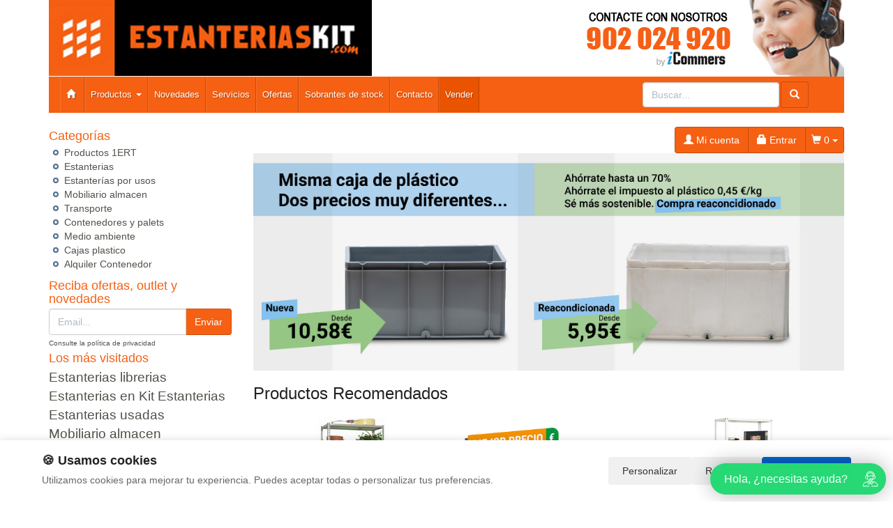

--- FILE ---
content_type: text/html; charset=UTF-8
request_url: https://www.estanteriaskit.com/productos/cuba-plastica-para-liquidos-76-x-117-x-87-usada.html
body_size: 6847
content:
<!DOCTYPE html>
<html lang="es"><head>
<title>Sección     </title>
<meta name="keywords" content=", estanterias metalicas, en kit, estanterias para palets , angulo ranurado, plastico">
<meta name="description" content=" - Estanterias metalicas, en kit, para oficina, archivo, de paletizacion, dinamicas, compactas, de angulo ranurado, media carga. Distribuimos en Barcelona, tarragona, Murcia, Albacete, Madrid y resto de provincias">
<meta charset="utf-8">
<meta http-equiv="X-UA-Compatible" content="IE=edge">
<!-- Google Tag Manager -->
<script>(function(w,d,s,l,i){w[l]=w[l]||[];w[l].push({'gtm.start':
new Date().getTime(),event:'gtm.js'});var f=d.getElementsByTagName(s)[0],
j=d.createElement(s),dl=l!='dataLayer'?'&l='+l:'';j.async=true;j.src=
'https://www.googletagmanager.com/gtm.js?id='+i+dl;f.parentNode.insertBefore(j,f);
})(window,document,'script','dataLayer','GTM-WMLPW4XJ');</script>
<!-- End Google Tag Manager -->

<script>
  const dfLayerOptions = {
    installationId: 'b261b9de-d74c-4b8f-bec6-dc8ae821b288',
    zone: 'eu1'
  };

  (function (l, a, y, e, r, s) {
    r = l.createElement(a); r.onload = e; r.async = 1; r.src = y;
    s = l.getElementsByTagName(a)[0]; s.parentNode.insertBefore(r, s);
  })(document, 'script', 'https://cdn.doofinder.com/livelayer/1/js/loader.min.js', function () {
    doofinderLoader.load(dfLayerOptions);
  });
</script>

<link rel="shortcut icon" href="/favicon.png" type="image/x-icon">
<link rel="icon" href="/favicon.png" type="image/x-icon">
<link href="/css/bootstrap.css" rel="stylesheet">
<meta name="google-site-verification" content="nuDDuBOOQkO-PbqkxeRfmfqGcIPdGAbTJsUD1WZqpXI" />
<link rel="canonical" href="httpss://www.estanteriaskit.com/productos/cuba-plastica-para-liquidos-76-x-117-x-87-usada.html">
</head>
<body>
<div class="container">
<div class="row">
	<div class="col-sm-6">
		  <a href="/" title=""><img src="/images/tira_imagenes.jpg" alt="" border="0" class="img-logo" /></a>
		</div>
		<div class="col-sm-6 text-right col-banner"><a href="/contacto.html" title="Contactenos"><img src="/banners/55.jpg" alt="Contactenos" title="Contactenos"></a></div>
	</div>
<div id="fb-root"></div>
<script>(function(d,s,id){var js,fjs = d.getElementsByTagName(s)[0];if(d.getElementById(id))return;js=d.createElement(s);js.id=id;js.src = "//connect.facebook.net/es_ES/all.js#xfbml=1";fjs.parentNode.insertBefore(js, fjs);}(document, 'script', 'facebook-jssdk'));</script>
<nav class="navbar navbar-default">
  <div class="container-fluid">
    <div class="navbar-header"><button type="button" class="navbar-toggle collapsed" data-toggle="collapse" data-target="#navbar" aria-expanded="false" aria-controls="navbar"><span class="sr-only">Toggle navigation</span><span class="icon-bar"></span><span class="icon-bar"></span><span class="icon-bar"></span></button></div>
    <div id="navbar" class="navbar-collapse collapse">
      <ul class="nav navbar-nav">
        <li><a href="/"><span class="glyphicon glyphicon-home"></span>&nbsp;</a></li>
        <li class="dropdown">
          <a href="/" class="dropdown-toggle" data-toggle="dropdown" role="button" aria-expanded="false" title="Productos">Productos <span class="caret"></span></a>
          <ul class="dropdown-menu" role="menu">
                        <li><a href="/productos/productos-1ert.html">Productos 1ERT</a>            
            </li>
                        <li><a href="/productos/estanterias.html">Estanterias</a>            
            </li>
                        <li><a href="/productos/estanteraas-por-usos.html">Estanterías por usos</a>            
            </li>
                        <li><a href="/productos/mobiliario-almacen.html">Mobiliario almacen</a>            
            </li>
                        <li><a href="/productos/transporte.html">Transporte</a>            
            </li>
                        <li><a href="/productos/contenedores-y-palets.html">Contenedores y palets</a>            
            </li>
                        <li><a href="/productos/medio-ambiente.html">Medio ambiente</a>            
            </li>
                        <li><a href="/productos/cajas-plastico.html">Cajas plastico</a>            
            </li>
                        <li><a href="/productos/alquiler-contenedor.html">Alquiler Contenedor</a>            
            </li>
                        
            <li class="divider"></li>
            <li><a href="/mapa_web.html">Todas las categorías</a></li>
          </ul>
        </li>
        <li><a href="/novedades.html" title="Novedades">Novedades</a></li>
        <li><a href="/servicios.html" title="Novedades">Servicios</a></li>
        <li><a href="/ofertas.html" title="Ofertas">Ofertas</a></li>
        <li><a href="/outlet.html" title="Outlet">Sobrantes de stock</a>
        <li><a href="/contacto.html" title="Contacto">Contacto</a></li>
        <li><a href="/valoracion-y-recogida.html" style="background:#ea5300" title="Vender sobrantes de stock">Vender</a></li>
      </ul>
      <div class="navbar-form navbar-right" role="search">
        <div class="form-group">
          <input type="text" name="str" class="form-control txt-search" placeholder="Buscar..." value="">
          <button class="btn btn-default btn-search"><span class="glyphicon glyphicon-search"></span></button>
        </div>
      </div>
    </div>
  </div>
</nav>


  <div class="row">
	<div class="col-sm-3 sidebar">
		<h4>Categorías</h4>
		<ul class="menu-lateral">
    <li><a href="/productos/productos-1ert.html">Productos 1ERT</a>
  </li>
    <li><a href="/productos/estanterias.html">Estanterias</a>
  </li>
    <li><a href="/productos/estanteraas-por-usos.html">Estanterías por usos</a>
  </li>
    <li><a href="/productos/mobiliario-almacen.html">Mobiliario almacen</a>
  </li>
    <li><a href="/productos/transporte.html">Transporte</a>
  </li>
    <li><a href="/productos/contenedores-y-palets.html">Contenedores y palets</a>
  </li>
    <li><a href="/productos/medio-ambiente.html">Medio ambiente</a>
  </li>
    <li><a href="/productos/cajas-plastico.html">Cajas plastico</a>
  </li>
    <li><a href="/productos/alquiler-contenedor.html">Alquiler Contenedor</a>
  </li>

</ul>		<script type="text/javascript">
  function enviar_alerta(){ $('#email_alerta').css('border-color','#CCC'); if ($('#email_alerta').val()==''){ $('#email_alerta').css('border-color','#F00'); $('#mensaje_alertas').css('color','#F00').html("Ingrese su email");} if ($('#email_alerta').val() == ''){ $('#mensaje_alertas').css('color','#F00').html("Por favor ingrese su email"); $('#email_alerta').focus(); return false;}else {var regex = /^\w(?:\w|-|\.(?!\.|\@))*\@\w(?:\w|-|\.(?!\.))*\.\w{2,3}/;if(!regex.test($('#email_alerta').val())){ $('#mensaje_alertas').css('color','#F00').html("El email ingresado no es correcto");$('#email_alerta').focus();return false;}} $.post("/ajax.action.php",{type:"save_email_newsletter",email: $('#email_alerta').val()},function(data){ if (data==1){ $('#mensaje_alertas').css('color','#0A2').html("Su registro se ha realizado correctamente");}else{ $('#mensaje_alertas').css('color','#F00').html("Su email ya se encuentra registrado");}});};
  function open_privacidad(){ window.open("/index.php?seccion=privacidad&frame=0","","width=675,height=650,top=10,left=210,scrollbars=yes");}
</script>
<div class="box-alertas">
  <h4>Reciba ofertas, outlet y novedades</h4>
  <div id="mensaje_alertas"></div>
  <div class="row">
    <div class="col-lg-12">
      <div class="input-group">
        <input type="text" name="email_alerta" id="email_alerta" class="form-control" placeholder="Email...">
        <span class="input-group-btn"><input type="button" value="Enviar" class="btn btn-primary" onclick="javascript:enviar_alerta()"></span>
      </div>
    </div>
  </div>
  <div><a href="javascript:open_privacidad()" style="font-size:10px">Consulte la pol&iacute;tica de privacidad</a></div>
</div>		<div class="nube-box">
			<h4 class="lmv_title">Los más visitados</h4>
			<div class="terms"><div class="nube-term"><a href="/productos/estanterias-librerias.html" class="n12">Estanterias librerias</a></div><div class="nube-term"><a href="/productos/estanterias-en-kit.html" class="n12">Estanterias en Kit</a></div><div class="nube-term"><a href="/productos/estanterias.html" class="n12">Estanterias</a></div><div class="nube-term"><a href="/productos/estanterias-usadas.html" class="n12">Estanterias usadas</a></div><div class="nube-term"><a href="/productos/mobiliario-almacen.html" class="n12">Mobiliario almacen</a></div><div class="nube-term"><a href="/productos/cubetos-de-retenedores.html" class="n12">Cubetos de Retenedores</a></div></div>
		</div>
				<a href="/preguntas_frecuentes/cuales-son-las-formas-de-pago.html"><img src="https://clientespremium.com/images/3dsecure.gif" alt="Aceptamos paypal y tarjetas de crédito"></a>
<table class="tbl-confianza">
  <tr>
    <td><a href="/preguntas_frecuentes/que-plazos-de-devoluci%C3%B3n-tengo.html"><img src="/images/bannerfaq1.png" alt="Si no queda satisfecho le devolveremos su dinero"></a></td>
    <td><a href="/preguntas_frecuentes/cuanndo-llegarmi-pedido.html"><img src="/images/bannerfaq2.png" alt="Entrega"></a></td>
  </tr>
  <tr>
    <td><a href="/preguntas_frecuentes/cuales-son-las-formas-de-pago.html"><img src="/images/bannerfaq3.png" alt="Compra segura"></a></td>
    <td><a href="/preguntas_frecuentes/que-garantia-tienen-los-productos.html"><img src="/images/bannerfaq4.png" alt="Productos 100% garantizados"></a></td>
  </tr>
</table>
<div style="margin-top:4px"><a href="https://www.paletsplastico.es/" title="Paletsplastico.es" target="_blank"><img src="/banners_lateral/70.jpg" alt="Paletsplastico.es" title="Paletsplastico.es"></a></div>

<div style="margin-top:4px"><a href="https://estanteriaskit.com/servicios.html" title="alquiler big box" target="_blank"><img src="/banners_lateral/58.jpg" alt="alquiler big box" title="alquiler big box"></a></div>

		<br>
	</div>
    <div class="col-sm-9">
	
	<div class="btn-group pull-right" role="group" aria-label="..." id="user-area">
  <a href="/mi_cuenta.html" class="btn btn-default"><span class="glyphicon glyphicon-user"></span> Mi cuenta</a>
  <a href="/login.html" class="btn btn-default"><span class="glyphicon glyphicon-lock"></span> Entrar</a>
  <button data-toggle="dropdown" aria-expanded="false" class="btn btn-default dropdown-toggle"><span class="glyphicon glyphicon-shopping-cart"></span> <span class="productos_en_pedido">0</span> <span class="caret"></span></button>
  <div class="dropdown-menu text-center cesta" role="menu">Usted tiene <span class="productos_en_pedido">0</span> <span class="txtp"></span> en su cesta de compras<br><a href="/pedido.html" class="btn btn-default">VER PEDIDO</a></div>
</div>
	<br>
							<div class="publicidad-central"><a href="https://www.estanteriaskit.com/productos/cajas-plastico-usadas.html" title="Cajas usadas Vs Nuevas">						<img src="http://cdnpremium.s3.amazonaws.com/banners/17.jpg" alt="Cajas usadas Vs Nuevas" title="Cajas usadas Vs Nuevas" class="img-responsive">
						</a>		</div>
									            <h3 class="category-name">Productos Recomendados</h3>
      <ul class="row lista-productos"><li class="col-lg-4 col-sm-6 col-md-6 col-xs-12"><div class="item">
  <div><a href="/producto/estanteraa-en-kit-maderclick-5-estantes.html"><img src="https://icommers.s3.eu-south-2.amazonaws.com/i/150970000977807S180" alt="Estantería en Kit MaderClick 5 Estantes" title="Estantería en Kit MaderClick 5 Estantes" class="img-producto img-rounded" /></a></div>
  <p><a href="/producto/estanteraa-en-kit-maderclick-5-estantes.html" class="lnk-producto" title="Estantería en Kit MaderClick 5 Estantes">Estantería en Kit MaderClick 5 Estantes</a></p>
        <div class="b1">
                          <button class="btn btn-primary" id="add_24196" onclick="getVariantes('24196','iva_no_incluido')"><span class="glyphicon glyphicon-shopping-cart"></span> Comprar</button>
                <img src="/images/wait.gif" id="wait_24196" style="display:none" alt="Cargando" /><div id="variante_24196"></div>
            </div>
    <div class="b2">
    <span class="a_partir_de">A partir de</span> <span class="precio_producto">81.19 &euro;</span>    <div class="small">Sin IVA</div>  </div>
    
</div></li><li class="col-lg-4 col-sm-6 col-md-6 col-xs-12"><div class="item">
  <div><a href="/producto/caja-de-plastico-norma-europa-gris-cerrada-40-x-60-x-30-cm.html"><img src="https://icommers.s3.eu-south-2.amazonaws.com/i/16426946442970S180" alt="Caja de Plastico Norma Europa Gris Cerrada 40 x 60 x 30 cm" title="Caja de Plastico Norma Europa Gris Cerrada 40 x 60 x 30 cm" class="img-producto img-rounded" /></a></div>
  <p><a href="/producto/caja-de-plastico-norma-europa-gris-cerrada-40-x-60-x-30-cm.html" class="lnk-producto" title="Caja de Plastico Norma Europa Gris Cerrada 40 x 60 x 30 cm">Caja de Plastico Norma Europa Gris Cerrada 40 x 60 x 30 cm</a></p>
      <div class="mejor-precio"><img src="/images/MejorPrecio.png" alt="Mejor precio"></div>
      <div class="b1">
                          <button class="btn btn-primary" id="add_731670" onclick="getVariantes('731670','iva_no_incluido')"><span class="glyphicon glyphicon-shopping-cart"></span> Comprar</button>
                <img src="/images/wait.gif" id="wait_731670" style="display:none" alt="Cargando" /><div id="variante_731670"></div>
            </div>
    <div class="b2">
    <span class="a_partir_de" style="text-decoration:line-through">14.83 &euro;</span><span class="precio_producto" style="font-size:125%">-33%</span>    <div class="ap">
      <div><span class="a_partir_de">A partir de:</span> <span class="precio_producto">9.94 &euro;</span></div>
    </div>
        <div class="small">Sin IVA</div>  </div>
    
</div></li><li class="col-lg-4 col-sm-6 col-md-6 col-xs-12"><div class="item">
  <div><a href="/producto/estanteraa-kit-homeclassic-de-metal-5-estantes.html"><img src="https://icommers.s3.eu-south-2.amazonaws.com/i/15102363764433S180" alt="Estantería Kit HomeClassic de Metal 5 Estantes" title="Estantería Kit HomeClassic de Metal 5 Estantes" class="img-producto img-rounded" /></a></div>
  <p><a href="/producto/estanteraa-kit-homeclassic-de-metal-5-estantes.html" class="lnk-producto" title="Estantería Kit HomeClassic de Metal 5 Estantes">Estantería Kit HomeClassic de Metal 5 Estantes</a></p>
        <div class="b1">
                          <button class="btn btn-primary" id="add_675284" onclick="getVariantes('675284','iva_no_incluido')"><span class="glyphicon glyphicon-shopping-cart"></span> Comprar</button>
                <img src="/images/wait.gif" id="wait_675284" style="display:none" alt="Cargando" /><div id="variante_675284"></div>
            </div>
    <div class="b2">
    <span class="a_partir_de">A partir de</span> <span class="precio_producto">67.17 &euro;</span>    <div class="small">Sin IVA</div>  </div>
    
</div></li><li class="col-lg-4 col-sm-6 col-md-6 col-xs-12"><div class="item">
  <div><a href="/producto/estanteraa-en-kit-fileclick-5-estantes.html"><img src="https://icommers.s3.eu-south-2.amazonaws.com/i/151023124935957S180" alt="Estantería en Kit FileClick 5 Estantes" title="Estantería en Kit FileClick 5 Estantes" class="img-producto img-rounded" /></a></div>
  <p><a href="/producto/estanteraa-en-kit-fileclick-5-estantes.html" class="lnk-producto" title="Estantería en Kit FileClick 5 Estantes">Estantería en Kit FileClick 5 Estantes</a></p>
        <div class="b1">
                          <button class="btn btn-primary" id="add_675282" onclick="getVariantes('675282','iva_no_incluido')"><span class="glyphicon glyphicon-shopping-cart"></span> Comprar</button>
                <img src="/images/wait.gif" id="wait_675282" style="display:none" alt="Cargando" /><div id="variante_675282"></div>
            </div>
    <div class="b2">
    <span class="a_partir_de">A partir de</span> <span class="precio_producto">89.46 &euro;</span>    <div class="small">Sin IVA</div>  </div>
    
</div></li><li class="col-lg-4 col-sm-6 col-md-6 col-xs-12"><div class="item">
  <div><a href="/producto/estanteraa-en-kit-homeclick-wood-5-estantes.html"><img src="https://icommers.s3.eu-south-2.amazonaws.com/i/151015466621863S180" alt="Estantería en Kit HomeClick Wood 5 Estantes" title="Estantería en Kit HomeClick Wood 5 Estantes" class="img-producto img-rounded" /></a></div>
  <p><a href="/producto/estanteraa-en-kit-homeclick-wood-5-estantes.html" class="lnk-producto" title="Estantería en Kit HomeClick Wood 5 Estantes">Estantería en Kit HomeClick Wood 5 Estantes</a></p>
        <div class="b1">
                          <button class="btn btn-primary" id="add_675213" onclick="getVariantes('675213','iva_no_incluido')"><span class="glyphicon glyphicon-shopping-cart"></span> Comprar</button>
                <img src="/images/wait.gif" id="wait_675213" style="display:none" alt="Cargando" /><div id="variante_675213"></div>
            </div>
    <div class="b2">
    <span class="a_partir_de">A partir de</span> <span class="precio_producto">92.52 &euro;</span>    <div class="small">Sin IVA</div>  </div>
    
</div></li><li class="col-lg-4 col-sm-6 col-md-6 col-xs-12"><div class="item">
  <div><a href="/producto/lote-jaula-usada-apilable-en-acero-galvanizado-180-x-120-x-160-cm.html"><img src="https://icommers.s3.eu-south-2.amazonaws.com/i/164621446854345S180" alt="Lote Jaula Usada Apilable en Acero Galvanizado 180 x 120 x 160 cm" title="Lote Jaula Usada Apilable en Acero Galvanizado 180 x 120 x 160 cm" class="img-producto img-rounded" /></a></div>
  <p><a href="/producto/lote-jaula-usada-apilable-en-acero-galvanizado-180-x-120-x-160-cm.html" class="lnk-producto" title="Lote Jaula Usada Apilable en Acero Galvanizado 180 x 120 x 160 cm">Lote Jaula Usada Apilable en Acero Galvanizado 180 x 120 x 160 cm</a></p>
    <div class="agotado"><img src="/images/Vendido.png" alt="Vendido"></div>      <div class="mejor-precio"><img src="/images/MejorPrecio.png" alt="Mejor precio"></div>
      <div class="b1">
                          <button class="btn btn-primary" id="add_737266" onclick="getVariantes('737266','iva_no_incluido')"><span class="glyphicon glyphicon-shopping-cart"></span> Comprar</button>
                <img src="/images/wait.gif" id="wait_737266" style="display:none" alt="Cargando" /><div id="variante_737266"></div>
            </div>
    <div class="b2">
    <span class="a_partir_de" style="text-decoration:line-through">750.00 &euro;</span><span class="precio_producto" style="font-size:125%">-85%</span>    <div class="ap">
      <div><span class="a_partir_de">A partir de:</span> <span class="precio_producto">112.50 &euro;</span></div>
    </div>
        <div class="small">Sin IVA</div>  </div>
    
</div></li><li class="col-lg-4 col-sm-6 col-md-6 col-xs-12"><div class="item">
  <div><a href="/producto/estanteraa-kit-simonbottle-gris-oscuro-30-x-40-x-180-cm.html"><img src="https://icommers.s3.eu-south-2.amazonaws.com/i/150943921823763S180" alt="Estantería Kit Simonbottle Gris Oscuro 30 x 40 x 180 cm" title="Estantería Kit Simonbottle Gris Oscuro 30 x 40 x 180 cm" class="img-producto img-rounded" /></a></div>
  <p><a href="/producto/estanteraa-kit-simonbottle-gris-oscuro-30-x-40-x-180-cm.html" class="lnk-producto" title="Estantería Kit Simonbottle Gris Oscuro 30 x 40 x 180 cm">Estantería Kit Simonbottle Gris Oscuro 30 x 40 x 180 cm</a></p>
        <div class="b1">
                          <button class="btn btn-primary" id="add_674585" onclick="getVariantes('674585','iva_no_incluido')"><span class="glyphicon glyphicon-shopping-cart"></span> Comprar</button>
                <img src="/images/wait.gif" id="wait_674585" style="display:none" alt="Cargando" /><div id="variante_674585"></div>
            </div>
    <div class="b2">
    <span class="a_partir_de">A partir de</span> <span class="precio_producto">49.32 &euro;</span>    <div class="small">Sin IVA</div>  </div>
    
</div></li><li class="col-lg-4 col-sm-6 col-md-6 col-xs-12"><div class="item">
  <div><a href="/producto/jaula-apilable-b2-metalica-sobre-palet-reforzado-usada-120-x-120-x-165-cm.html"><img src="https://icommers.s3.eu-south-2.amazonaws.com/i/164621497536969S180" alt="Jaula Apilable B2 Metálica Sobre Palet Reforzado Usada 120 x 120 x 165 cm " title="Jaula Apilable B2 Metálica Sobre Palet Reforzado Usada 120 x 120 x 165 cm " class="img-producto img-rounded" /></a></div>
  <p><a href="/producto/jaula-apilable-b2-metalica-sobre-palet-reforzado-usada-120-x-120-x-165-cm.html" class="lnk-producto" title="Jaula Apilable B2 Metálica Sobre Palet Reforzado Usada 120 x 120 x 165 cm ">Jaula Apilable B2 Metálica Sobre Palet Reforzado Usada 120 x 120 x 165 cm </a></p>
        <div class="b1">
                          <button class="btn btn-primary" id="add_737268" onclick="getVariantes('737268','iva_no_incluido')"><span class="glyphicon glyphicon-shopping-cart"></span> Comprar</button>
                <img src="/images/wait.gif" id="wait_737268" style="display:none" alt="Cargando" /><div id="variante_737268"></div>
            </div>
    <div class="b2">
    <span class="a_partir_de" style="text-decoration:line-through">490.00 &euro;</span><span class="precio_producto" style="font-size:125%">-80%</span>    <div class="ap">
      <div><span class="a_partir_de">A partir de:</span> <span class="precio_producto">98.00 &euro;</span></div>
    </div>
        <div class="small">Sin IVA</div>  </div>
    
</div></li><li class="col-lg-4 col-sm-6 col-md-6 col-xs-12"><div class="item">
  <div><a href="/producto/estanteraa-en-kit-bricoforte-metal-5-estantes.html"><img src="https://icommers.s3.eu-south-2.amazonaws.com/i/151024078191910S180" alt="Estantería en Kit BricoForte Metal 5 Estantes" title="Estantería en Kit BricoForte Metal 5 Estantes" class="img-producto img-rounded" /></a></div>
  <p><a href="/producto/estanteraa-en-kit-bricoforte-metal-5-estantes.html" class="lnk-producto" title="Estantería en Kit BricoForte Metal 5 Estantes">Estantería en Kit BricoForte Metal 5 Estantes</a></p>
        <div class="b1">
                          <button class="btn btn-primary" id="add_24171" onclick="getVariantes('24171','iva_no_incluido')"><span class="glyphicon glyphicon-shopping-cart"></span> Comprar</button>
                <img src="/images/wait.gif" id="wait_24171" style="display:none" alt="Cargando" /><div id="variante_24171"></div>
            </div>
    <div class="b2">
    <span class="a_partir_de">A partir de</span> <span class="precio_producto">158.07 &euro;</span>    <div class="small">Sin IVA</div>  </div>
    
</div></li></ul>
                          <h3 class="category-name">Ofertas</h3>
      <ul class="row lista-productos"><li class="col-lg-4 col-sm-6 col-md-6 col-xs-12"><div class="item">
  <div><a href="/producto/cubeto-retenedor-en-pe-para-4-bidones-130-x-130-x-30-cm.html"><img src="https://icommers.s3.eu-south-2.amazonaws.com/i/174954099190895S180" alt="Cubeto Retenedor en PE para 4 Bidones 130 x 130 x 30 cm" title="Cubeto Retenedor en PE para 4 Bidones 130 x 130 x 30 cm" class="img-producto img-rounded" /></a></div>
  <p><a href="/producto/cubeto-retenedor-en-pe-para-4-bidones-130-x-130-x-30-cm.html" class="lnk-producto" title="Cubeto Retenedor en PE para 4 Bidones 130 x 130 x 30 cm">Cubeto Retenedor en PE para 4 Bidones 130 x 130 x 30 cm</a></p>
      <div class="mejor-precio"><img src="/images/MejorPrecio.png" alt="Mejor precio"></div>
      <div class="b1">
                          <button class="btn btn-primary" id="add_746705" onclick="getVariantes('746705','iva_no_incluido')"><span class="glyphicon glyphicon-shopping-cart"></span> Comprar</button>
                <img src="/images/wait.gif" id="wait_746705" style="display:none" alt="Cargando" /><div id="variante_746705"></div>
            </div>
    <div class="b2">
    <span class="a_partir_de" style="text-decoration:line-through">324.10 &euro;</span><span class="precio_producto" style="font-size:125%">-12%</span>    <div class="ap">
      <div><span class="a_partir_de">A partir de:</span> <span class="precio_producto">285.21 &euro;</span></div>
    </div>
        <div class="small">Sin IVA</div>  </div>
    
</div></li><li class="col-lg-4 col-sm-6 col-md-6 col-xs-12"><div class="item">
  <div><a href="/producto/cubeto-retenedor-en-pe-para-2-bidones-70-x-130-x-45-cm.html"><img src="https://icommers.s3.eu-south-2.amazonaws.com/i/174954090767375S180" alt="Cubeto Retenedor en PE para 2 Bidones 70 x 130 x 45 cm " title="Cubeto Retenedor en PE para 2 Bidones 70 x 130 x 45 cm " class="img-producto img-rounded" /></a></div>
  <p><a href="/producto/cubeto-retenedor-en-pe-para-2-bidones-70-x-130-x-45-cm.html" class="lnk-producto" title="Cubeto Retenedor en PE para 2 Bidones 70 x 130 x 45 cm ">Cubeto Retenedor en PE para 2 Bidones 70 x 130 x 45 cm </a></p>
        <div class="b1">
                          <button class="btn btn-primary" id="add_752542" onclick="getVariantes('752542','iva_no_incluido')"><span class="glyphicon glyphicon-shopping-cart"></span> Comprar</button>
                <img src="/images/wait.gif" id="wait_752542" style="display:none" alt="Cargando" /><div id="variante_752542"></div>
            </div>
    <div class="b2">
    <span class="a_partir_de" style="text-decoration:line-through">255.92 &euro;</span><span class="precio_producto" style="font-size:125%">-6%</span>    <div class="ap">
      <div><span class="a_partir_de">A partir de:</span> <span class="precio_producto">240.56 &euro;</span></div>
    </div>
        <div class="small">Sin IVA</div>  </div>
    
</div></li><li class="col-lg-4 col-sm-6 col-md-6 col-xs-12"><div class="item">
  <div><a href="/producto/caja-de-plastico-norma-europa-gris-cerrada-40-x-60-x-30-cm.html"><img src="https://icommers.s3.eu-south-2.amazonaws.com/i/16426946442970S180" alt="Caja de Plastico Norma Europa Gris Cerrada 40 x 60 x 30 cm" title="Caja de Plastico Norma Europa Gris Cerrada 40 x 60 x 30 cm" class="img-producto img-rounded" /></a></div>
  <p><a href="/producto/caja-de-plastico-norma-europa-gris-cerrada-40-x-60-x-30-cm.html" class="lnk-producto" title="Caja de Plastico Norma Europa Gris Cerrada 40 x 60 x 30 cm">Caja de Plastico Norma Europa Gris Cerrada 40 x 60 x 30 cm</a></p>
      <div class="mejor-precio"><img src="/images/MejorPrecio.png" alt="Mejor precio"></div>
      <div class="b1">
                          <button class="btn btn-primary" id="add_731670" onclick="getVariantes('731670','iva_no_incluido')"><span class="glyphicon glyphicon-shopping-cart"></span> Comprar</button>
                <img src="/images/wait.gif" id="wait_731670" style="display:none" alt="Cargando" /><div id="variante_731670"></div>
            </div>
    <div class="b2">
    <span class="a_partir_de" style="text-decoration:line-through">14.83 &euro;</span><span class="precio_producto" style="font-size:125%">-33%</span>    <div class="ap">
      <div><span class="a_partir_de">A partir de:</span> <span class="precio_producto">9.94 &euro;</span></div>
    </div>
        <div class="small">Sin IVA</div>  </div>
    
</div></li><li class="col-lg-4 col-sm-6 col-md-6 col-xs-12"><div class="item">
  <div><a href="/producto/palet-plastico-encajable-800-x-1200.html"><img src="https://icommers.s3.eu-south-2.amazonaws.com/i/172477119930326S180" alt="Palet Plastico Encajable 800 x 1200 " title="Palet Plastico Encajable 800 x 1200 " class="img-producto img-rounded" /></a></div>
  <p><a href="/producto/palet-plastico-encajable-800-x-1200.html" class="lnk-producto" title="Palet Plastico Encajable 800 x 1200 ">Palet Plastico Encajable 800 x 1200 </a></p>
        <div class="b1">
                          <button class="btn btn-primary" id="add_24911" onclick="getVariantes('24911','iva_no_incluido')"><span class="glyphicon glyphicon-shopping-cart"></span> Comprar</button>
                <img src="/images/wait.gif" id="wait_24911" style="display:none" alt="Cargando" /><div id="variante_24911"></div>
            </div>
    <div class="b2">
    <span class="a_partir_de" style="text-decoration:line-through">6.08 &euro;</span><span class="precio_producto" style="font-size:125%">-18%</span>    <div class="ap">
      <div><span class="a_partir_de">A partir de:</span> <span class="precio_producto">4.99 &euro;</span></div>
    </div>
        <div class="small">Sin IVA</div>  </div>
    
</div></li><li class="col-lg-4 col-sm-6 col-md-6 col-xs-12"><div class="item">
  <div><a href="/producto/lote-de-10000-cajones-plasticos-agricola-perforado-50-x-375-x-28-cm.html"><img src="https://icommers.s3.eu-south-2.amazonaws.com/i/172199538749474S180" alt="Lote de 10.000 Cajónes Plásticos Agricola Perforado 50 x 37,5 x 28 cm" title="Lote de 10.000 Cajónes Plásticos Agricola Perforado 50 x 37,5 x 28 cm" class="img-producto img-rounded" /></a></div>
  <p><a href="/producto/lote-de-10000-cajones-plasticos-agricola-perforado-50-x-375-x-28-cm.html" class="lnk-producto" title="Lote de 10.000 Cajónes Plásticos Agricola Perforado 50 x 37,5 x 28 cm">Lote de 10.000 Cajónes Plásticos Agricola Perforado 50 x 37,5 x 28 cm</a></p>
      <div class="mejor-precio"><img src="/images/MejorPrecio.png" alt="Mejor precio"></div>
      <div class="b1">
                          <button class="btn btn-primary" id="add_751442" onclick="getVariantes('751442','iva_no_incluido')"><span class="glyphicon glyphicon-shopping-cart"></span> Comprar</button>
                <img src="/images/wait.gif" id="wait_751442" style="display:none" alt="Cargando" /><div id="variante_751442"></div>
            </div>
    <div class="b2">
    <span class="a_partir_de" style="text-decoration:line-through">4.90 &euro;</span><span class="precio_producto" style="font-size:125%">-40%</span>    <div class="ap">
      <div><span class="a_partir_de">A partir de:</span> <span class="precio_producto">2.94 &euro;</span></div>
    </div>
        <div class="small">Sin IVA</div>  </div>
    
</div></li><li class="col-lg-4 col-sm-6 col-md-6 col-xs-12"><div class="item">
  <div><a href="/producto/carretilla-electrica-sobre-orugas-para-escaleras-donkey-tracked.html"><img src="https://icommers.s3.eu-south-2.amazonaws.com/i/172829220154697S180" alt="Carretilla Electrica Sobre Orugas para Escaleras DONKEY TRACKED" title="Carretilla Electrica Sobre Orugas para Escaleras DONKEY TRACKED" class="img-producto img-rounded" /></a></div>
  <p><a href="/producto/carretilla-electrica-sobre-orugas-para-escaleras-donkey-tracked.html" class="lnk-producto" title="Carretilla Electrica Sobre Orugas para Escaleras DONKEY TRACKED">Carretilla Electrica Sobre Orugas para Escaleras DONKEY TRACKED</a></p>
        <div class="b1">
                          <button class="btn btn-primary" id="add_751702" onclick="getVariantes('751702','iva_no_incluido')"><span class="glyphicon glyphicon-shopping-cart"></span> Comprar</button>
                <img src="/images/wait.gif" id="wait_751702" style="display:none" alt="Cargando" /><div id="variante_751702"></div>
            </div>
    <div class="b2">
    <span class="a_partir_de" style="text-decoration:line-through">5000.00 &euro;</span><span class="precio_producto" style="font-size:125%">-30%</span>    <div class="ap">
      <div><span class="a_partir_de">A partir de:</span> <span class="precio_producto">3500.00 &euro;</span></div>
    </div>
        <div class="small">Sin IVA</div>  </div>
    
</div></li><li class="col-lg-4 col-sm-6 col-md-6 col-xs-12"><div class="item">
  <div><a href="/producto/organizador-lateral-35-x-169-cm.html"><img src="https://icommers.s3.eu-south-2.amazonaws.com/i/151125334265516S180" alt="Organizador Lateral 35 x 169 cm" title="Organizador Lateral 35 x 169 cm" class="img-producto img-rounded" /></a></div>
  <p><a href="/producto/organizador-lateral-35-x-169-cm.html" class="lnk-producto" title="Organizador Lateral 35 x 169 cm">Organizador Lateral 35 x 169 cm</a></p>
        <div class="b1">
                          <button class="btn btn-primary" id="add_674575" onclick="getVariantes('674575','iva_no_incluido')"><span class="glyphicon glyphicon-shopping-cart"></span> Comprar</button>
                <img src="/images/wait.gif" id="wait_674575" style="display:none" alt="Cargando" /><div id="variante_674575"></div>
            </div>
    <div class="b2">
    <span class="a_partir_de" style="text-decoration:line-through">20.34 &euro;</span><span class="precio_producto" style="font-size:125%">-29%</span>    <div class="ap">
      <div><span class="a_partir_de">A partir de:</span> <span class="precio_producto">14.44 &euro;</span></div>
    </div>
        <div class="small">Sin IVA</div>  </div>
    
</div></li><li class="col-lg-4 col-sm-6 col-md-6 col-xs-12"><div class="item">
  <div><a href="/producto/cubeto-retenedor-en-pe-para-2-ibc-130-x-220-x-50-cm.html"><img src="https://icommers.s3.eu-south-2.amazonaws.com/i/174954024599250S180" alt="Cubeto Retenedor en PE para 2 IBC 130 x 220 x 50 cm " title="Cubeto Retenedor en PE para 2 IBC 130 x 220 x 50 cm " class="img-producto img-rounded" /></a></div>
  <p><a href="/producto/cubeto-retenedor-en-pe-para-2-ibc-130-x-220-x-50-cm.html" class="lnk-producto" title="Cubeto Retenedor en PE para 2 IBC 130 x 220 x 50 cm ">Cubeto Retenedor en PE para 2 IBC 130 x 220 x 50 cm </a></p>
    <div class="agotado"><img src="/images/Agotado.png" alt="Agotado"></div>      <div class="mejor-precio"><img src="/images/MejorPrecio.png" alt="Mejor precio"></div>
      <div class="b1">
                          <button class="btn btn-primary" id="add_746703" onclick="getVariantes('746703','iva_no_incluido')"><span class="glyphicon glyphicon-shopping-cart"></span> Comprar</button>
                <img src="/images/wait.gif" id="wait_746703" style="display:none" alt="Cargando" /><div id="variante_746703"></div>
            </div>
    <div class="b2">
    <span class="a_partir_de" style="text-decoration:line-through">1096.48 &euro;</span><span class="precio_producto" style="font-size:125%">-10%</span>    <div class="ap">
      <div><span class="a_partir_de">A partir de:</span> <span class="precio_producto">986.83 &euro;</span></div>
    </div>
        <div class="small">Sin IVA</div>  </div>
    
</div></li><li class="col-lg-4 col-sm-6 col-md-6 col-xs-12"><div class="item">
  <div><a href="/producto/cubeto-de-retencion-en-pe-para-2-bidones-68-x-130-x-30-cm.html"><img src="https://icommers.s3.eu-south-2.amazonaws.com/i/174954081121017S180" alt="Cubeto de Retención en PE para 2 Bidones 68 x 130 x 30 cm " title="Cubeto de Retención en PE para 2 Bidones 68 x 130 x 30 cm " class="img-producto img-rounded" /></a></div>
  <p><a href="/producto/cubeto-de-retencion-en-pe-para-2-bidones-68-x-130-x-30-cm.html" class="lnk-producto" title="Cubeto de Retención en PE para 2 Bidones 68 x 130 x 30 cm ">Cubeto de Retención en PE para 2 Bidones 68 x 130 x 30 cm </a></p>
      <div class="mejor-precio"><img src="/images/MejorPrecio.png" alt="Mejor precio"></div>
      <div class="b1">
                          <button class="btn btn-primary" id="add_752543" onclick="getVariantes('752543','iva_no_incluido')"><span class="glyphicon glyphicon-shopping-cart"></span> Comprar</button>
                <img src="/images/wait.gif" id="wait_752543" style="display:none" alt="Cargando" /><div id="variante_752543"></div>
            </div>
    <div class="b2">
    <span class="a_partir_de" style="text-decoration:line-through">209.37 &euro;</span><span class="precio_producto" style="font-size:125%">-20%</span>    <div class="ap">
      <div><span class="a_partir_de">A partir de:</span> <span class="precio_producto">167.50 &euro;</span></div>
    </div>
        <div class="small">Sin IVA</div>  </div>
    
</div></li></ul>
          		<br>
		<div class="mensajes_carrito scoste">* Estos precios son validos solo para España excepto Baleares, Canarias, Ceuta y melilla.</div>
	</div>
	</div>
	<div class="row pie">
  <div class="col-xs-6">
    <div class="row">
      <div class="col-lg-4 col-sm-6 col-md-6 col-xs-12">
        <a href="/legal.html" class="">Política de privacidad</a><br>
        <a href="/condiciones.html" class="">Condiciones de uso</a><br>
        <a href="/cambios-y-devoluciones.html">Cambios y devoluciones</a><br>
        <a href="/contacto.html">Contacto</a><br>
        <a href="/quienes_somos.html">Quienes somos</a>
      </div>
      <div class="col-lg-4 col-sm-6 col-md-6 col-xs-12">
        <a href="/mapa_web.html">Mapa web</a><br>
        <a href="/preguntas_frecuentes.html">Preguntas frecuentes</a><br>
        <a href="/login.html">Ingresa a tu cuenta</a>
      </div>
    </div>
  </div>
  <div class="col-xs-6">
    <div class="row">
      <div class="col-lg-4 col-sm-6 col-md-6 col-xs-12">
        <a href="https://www.todocajas.com/" target="_blank">Cajas</a><br>
        <a href="https://www.paletsplastico.es/" target="_blank">Palets de plástico</a><br>
        <a href="https://www.topalmacen.com/" target="_blank">Manutención</a><br>
        <a href="https://www.residuos.com/" target="_blank" title="Caza, pezca, natación y submarinismo">Gestión de residuos</a>
      </div>
      <div class="col-lg-4 col-sm-6 col-md-6 col-xs-12">
        <a href="https://www.mantenipal.com/" target="_blank">Palets</a><br>
        <a href="http://www.todocontenedores.com/" target="_blank">Contenedores de plástico</a><br>
        <a href="https://www.sobrantesdestocks.com/" target="_blank">Liquidación y sobrantes</a><br>
        <a href="https://www.lotesdenavidad.com/" target="_blank">Lotes de navidad</a>
      </div>
      <div class="col-lg-4 col-sm-6 col-md-6 col-xs-12">
        <a href="http://www.deportesup.com/" target="_blank">Deportes</a><br>
        <a href="https://www.nadadores.com/" title="Vinotecas" target="_blank">Artículos de natación</a><br>
        <a href="https://www.terrazasconpalets.com/" target="_blank">Muebles con palets</a><br>
     </div>
    </div>
  </div>
</div>
<div class="row copy">&copy; estanteriaskit.com - Todos los derechos reservados</div>
<script defer src="https://widget.tochat.be/bundle.js?key=7286980c-0b6c-476d-aecb-f60920ef7c88"></script>

</div>
<link href="/css/s.css" rel="stylesheet">
<script src="//icommers.s3.eu-south-2.amazonaws.com/js/jquery2.1.3/jquery.js" type="text/javascript"></script>
<script src="//icommers.s3.eu-south-2.amazonaws.com/js/bootstrap3.3.4/js/bootstrap.min.js" type="text/javascript"></script>
<script src="//icommers.s3.eu-south-2.amazonaws.com/js/cesta3.js" type="text/javascript"></script>
<script src="//icommers.s3.eu-south-2.amazonaws.com/js/webslidemenu.js" type="text/javascript"></script>
<script type="text/javascript">
 $(function(){
	if (($(window).width()< 481)){$("#user-area").removeClass('pull-right').css({'margin':'4px 0 0 0'});};
	update_cart();
 });
</script> 
</body>
</html>

--- FILE ---
content_type: text/html; charset=UTF-8
request_url: https://www.estanteriaskit.com/ajax.action.php
body_size: 51
content:
{"cantidad_items":0}